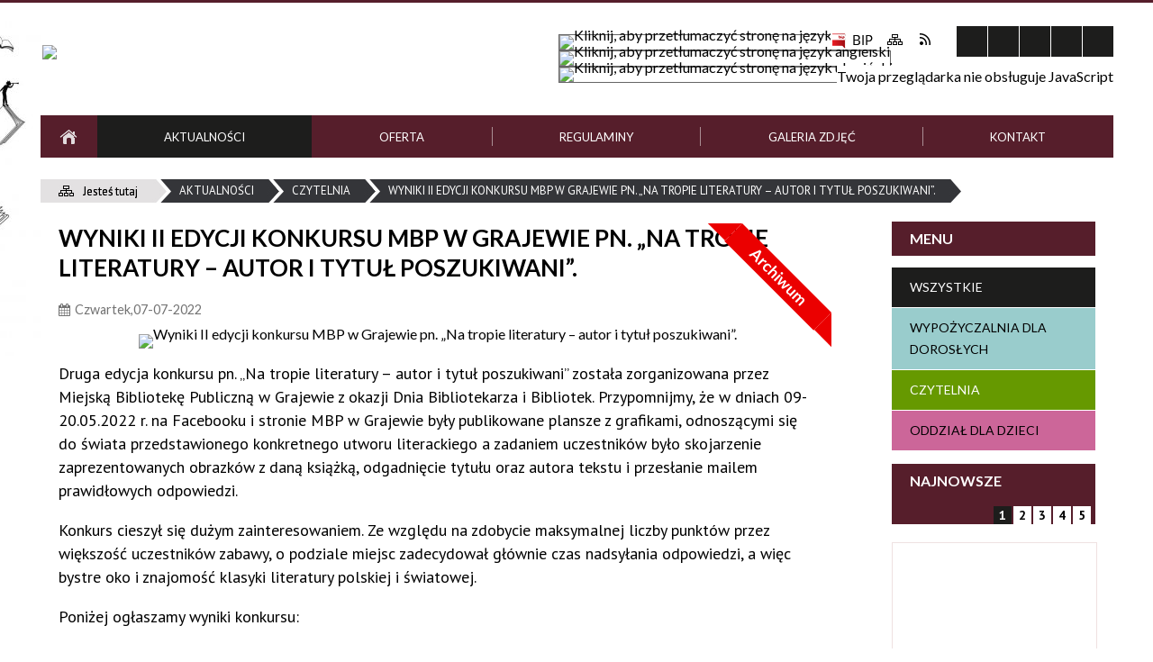

--- FILE ---
content_type: text/html; charset=utf-8
request_url: http://www.biblioteka.grajewo.pl/aktualnosc-53-wyniki_ii_edycji_konkursu_mbp_w.html
body_size: 15305
content:
<!DOCTYPE html>
<html lang="pl"  itemscope="itemscope" itemtype="http://schema.org/WebPage" xmlns="http://www.w3.org/1999/xhtml">
    <head>
        <!-- METAS - - - - - - - - - - - - - - - - - - - - - - - - - - - - - -->
        <title itemprop="name">Wyniki II edycji konkursu MBP w Grajewie pn. „Na tropie literatury – autor i tytuł poszukiwani”. - Aktualności - Miejska Biblioteka Publiczna Grajewie</title>
<meta http-equiv="Content-Type" content="text/html; charset=utf-8">
	<meta name="title" content="Wyniki II edycji konkursu MBP w Grajewie pn. „Na tropie literatury – autor i tytuł poszukiwani”. - Aktualności - Miejska Biblioteka Publiczna Grajewie">
	<meta name="description" content="Miejska Biblioteka Publiczna Grajewie">
	<meta name="keywords" content="Miejska Biblioteka Publiczna Grajewie">
	<meta name="author" content="CONCEPT Intermedia www.sam3.pl">
	<meta name="robots" content="index, follow">
        <meta name="viewport" content="width=device-width" />        
        
        <!-- EXTERNALS - - - - - - - - - - - - - - - - - - - - - - - - - - - -->		
        <link rel="shortcut icon" href="/themes/skin_01/images/favicon.ico" />
        <link rel="alternate" type="application/rss+xml"  title="RSS 2.0" href="http://www.biblioteka.grajewo.pl/aktualnosci.xml" />
        	<link rel="stylesheet" type="text/css" media="all" href="/themes/skin_01/css/common.css">
	<link rel="stylesheet" type="text/css" media="all" href="/css/concept.gallery.css">
	<link rel="stylesheet" type="text/css" media="all" href="/css/_global.css">
	<link rel="stylesheet" type="text/css" media="screen" href="/css/smoothness/jquery-ui-1.9.2.custom.min.css">
	<link rel="stylesheet" type="text/css" media="screen" href="/js/fancyBox/jquery.fancybox.css">
	<link rel="stylesheet" type="text/css" media="print" href="/css/print_strona.css">
	<link rel="stylesheet" type="text/css" media="all" href="/themes/skin_01/css/responsive.css">
	<link rel="stylesheet" type="text/css" media="all" href="/themes/skin_01/css/_multisite.css">
	<link rel="stylesheet" type="text/css" media="all" href="/css/concept-carousel.css">
	<link rel="stylesheet" type="text/css" media="screen" href="/themes/skin_01/css/custom_styles/domyslny_custom_styles.css">

        <!-- JAVASCRIPTS - - - - - - - - - - - - - - - - - - - - - - - - - - -->
                <script src="/js/jquery/jquery-1.12.4.min.js"></script>
        <script src="/js/jquery/jquery-3.1.1.min.js"></script>
        <script src="/js/jquery/jquery-ui-1.9.2.custom.min.js"></script>
        <script src="/js/hammer.min.js"></script>
        <script src="/js/jquery/jquery.ui.datepicker.min.js"></script> 
        <script src="/js/jquery/jquery-ui-timepicker-addon.min.js"></script> 
        
        <script>
//<![CDATA[
document.write("<style>.zajawka { visibility: hidden; }</style>");
//]]>
</script>
        <!-- cdn for modernizr, if you haven't included it already -->
        <!-- script src="http://cdn.jsdelivr.net/webshim/1.12.4/extras/modernizr-custom.js"></script -->
        <!-- polyfiller file to detect and load polyfills -->
        <!-- script src="http://cdn.jsdelivr.net/webshim/1.12.4/polyfiller.js"></script -->

        

        <script>
        function get_upload_image_size(dimension)
        {
        if(dimension == 'x')
        return 266;
        else
        return 172;
        }
        </script>
        
        <script src="/js/../themes/skin_01/js/multisite.js"></script>
<script src="/js/menu.min.js"></script>
<script src="/js/functions.js"></script>
<script src="/js/jquery/concept-rotator.js"></script>
<script src="/js/jquery/jquery.easing.1.3.js"></script>
<script src="/js/gsap/TweenMax.min.js"></script>
<script src="/js/gsap/plugins/ScrollToPlugin.min.js"></script>
<script src="/js/gsap/plugins/CSSPlugin.min.js"></script>
<script src="/js/gsap/easing/EasePack.min.js"></script>
<script src="/js/concept.gallery.js?ver=3.0"></script>
<script src="/js/akceslab-ytplayer.js"></script>
<script src="/js/concept_carousel_v1_0.js"></script>
		
        <meta name=”deklaracja-dostępności” content=”/deklaracja_dostepnosci.html”>
    </head>
        <body class="module-aktualnosci action-show">
       
                <div class="page_title" style="display: none">
            Miejska Biblioteka Publiczna Grajewie - www.biblioteka.grajewo.pl
<br /><span class="data">Wygenerowano:&nbsp;19-01-2026</span>        </div>
        
        <h1 hidden>Miejska Biblioteka Publiczna Grajewie - www.biblioteka.grajewo.pl
</h1>

        <div id="page_content">       
            <div id="overlay" onclick="clear_other_mobile_active_elements();toggle_body_overflow();"></div>
            <div id="page_container">                <table role="presentation" id="table_1" class="sekcja-paneli" style="width: 100%;">
<tbody>	<tr>
		<td id="PAN_HEAD" class="panel">
			<div>
<div class="wcag_links">
	<div class="links">
		<div class="hidden">
			<a href="#content" data-offset="-300" class="scroll_to">Przejdź do treści</a>
		</div>
		
		<div class="hidden"><div tabindex="0" onclick="jQuery('body').scrollTo('*[id^=\'search_comn_\']'); jQuery('*[id^=\'search_comn_\']').val('').focus();">Przejdź do Wyszukiwarki</div></div>
		<div class="hidden"><a class="mapa_strony" tabindex="0" href="/mapa_strony.html">Przejdź do mapy strony</a></div>
		<div class="hidden"><div tabindex="0" onclick="jQuery('body').scrollTo('*[id^=\'mainMenu_\']'); jQuery(':focusable', jQuery('*[id^=\'mainMenu_\']'))[0].focus();">Przejdź do Menu</div></div>
	</div>
</div>

<script>
	jQuery('.scroll_to').css('cursor' , 'pointer').click(function () {
	var target = jQuery(this).attr('href');
	jQuery('html, body').animate({
	scrollTop: jQuery(target).offset().top -140
	}, 1000);
	});
</script>



        
	

    <div class="miejsce-banerowe logo_w_wersji_responsywnej " >
        <div class="pole-banerowe noprint" style="flex-grow: 1; " >
<a href="/" target="_self"><img src="/uploads/pub/img_files/img_6515/docked.png" alt="MBP" title="MBP" onclick="jQuery.ajax({
	type:'POST',
	url:'/banery/click/id/6515.html',
	dataType:'html'})" /><span class="baner_title" style="display:none;">MBP</span></a></div>
        </div>




    <div class="miejsce-banerowe logo_w_naglowku_strony " >
        <div class="pole-banerowe noprint" style="flex-grow: 1; " >
<a href="/" target="_self"><img src="/uploads/pub/img_files/img_6491/logo.png" alt="Logo w nagłówku" title="" onclick="jQuery.ajax({
	type:'POST',
	url:'/banery/click/id/6491.html',
	dataType:'html'})" /><span class="baner_title" style="display:none;">Logo w nagłówku</span></a></div>
        </div>




    <div class="miejsce-banerowe banery_do_podstron_w_naglowku puste" >
                </div>


<div class="translate-bar component" >
    
    <div id="google-translation-flags" class="notranslate">
        <span class="polski" title="Polski" tabindex="0" data-lng="pl"><img alt="Kliknij, aby przetłumaczyć stronę na język polski" src="/images/admin//lang_icons/ico_pl.gif"></span>
        <span class="angielski" title="Angielski" tabindex="0" data-lng="en"><img alt="Kliknij, aby przetłumaczyć stronę na język angielski" src="/images/admin/lang_icons/ico_en.gif"></span>     
		<span class="ukraiński" title="ukraiński" tabindex="0" data-lng="uk"><img alt="Kliknij, aby przetłumaczyć stronę na język ukraiński" src="/images/admin/lang_icons/ico_ua.gif"></span>    
    </div>
    
    <script>
        jQuery('#google-translation-flags span').click(function() {
          var lang = jQuery(this).attr('class');
          
          var $frame = jQuery('div[id^="goog-gt-"][class*="skiptranslate"] + div + iframe');
          
//          if(lang != 'polski')
          {
            if (!$frame.size())
            {
                alert("Error: Could not find Google translate frame.");
                return false;
            }
            
            jQuery('html').attr('lang', jQuery(this).attr('data-lng'));
            
            $frame.contents().find('span.text:contains('+lang+')').get(0).click();
          }
//          else
//          {  
//              var $frame = jQuery('.goog-te-banner-frame:first');
//              if (!$frame.size())
//              {
//                  alert("Error: Could not find Google translate frame.");
//                  return false;
//              }
//
//              jQuery('html').attr('lang', 'pl');
//              $frame.contents().find('.goog-close-link').get(0).click();
//          }
          
          return false;
        });
		
		jQuery(window).on("load", function () {
			jQuery('.translate-bar.component').css('min-width','0px');
		});
		
    </script>
    
    <div id="google_translate_element"></div>
    <script>
        function googleTranslateElementInit() {
                        new google.translate.TranslateElement({pageLanguage: 'pl', includedLanguages: 'af,ar,az,be,bg,bn,ca,cs,cy,da,de,el,en,eo,es,et,eu,fa,fi,fr,ga,gl,gu,hi,hr,ht,hu,hy,id,is,it,iw,ja,ka,kn,ko,la,lt,lv,mk,ms,mt,nl,no,pt,pl,ro,ru,sk,sl,sq,sr,sv,sw,ta,te,th,tl,tr,uk,ur,vi,yi,zh-CN,zh-TW', layout: google.translate.TranslateElement.InlineLayout.SIMPLE, autoDisplay: false}, 'google_translate_element');
                    }
    </script>
    <script src="https://translate.google.com/translate_a/element.js?cb=googleTranslateElementInit"></script>

</div>

<div class="noprint pole-banerowe">
<div class="topMenu_infobar">
  <div class="links">     
    
    <a href="http://bip.um.grajewo.pl/jednostki_organizacyjne/" class="bip_link">BIP</a>
    
    <a href="/mapa_strony.html" class="mapastrony">Mapa Strony</a>
    
    <a href="/aktualnosci.xml" class="rss_link">RSS</a>
    
    <div class="cl" style="float: none; height: 0;"></div>
    
  </div>
</div>
</div>
<div class="clr"></div><script>
    function toggleGlobalPause()
    {
        globalPause = !globalPause;
        jQuery(".stop-anim").toggleClass("play");

        var x = jQuery(".stop-anim").text();

        if (x == 'Wznów animacje') {
            jQuery(".stop-anim").text("Zatrzymaj animacje");
            jQuery(".stop-anim").attr("title", "Zatrzymaj animacje");
        } else {
            jQuery(".stop-anim").text("Wznów animacje");
            jQuery(".stop-anim").attr("title", "Wznów animacje");
        }
    }
</script>	

<div class="accesible" >
   <div class="stop-anim" title="Zatrzymaj animacje" tabindex="0" onclick="toggleGlobalPause();">Zatrzymaj animacje</div>
        <div class="wheelchair" title="Informacje o dostępności" onclick="location = ('http://www.biblioteka.grajewo.pl/strona-1-informacje_o_dostepnosci.html');"></div>
    <div class="deklaracja_dostep" title="Deklaracja dostępności" onclick="location = ('http://www.biblioteka.grajewo.pl/deklaracja_dostepnosci.html');"></div>
	<div class="contrast" title="Informacje o kontraście" onclick="location = ('http://www.biblioteka.grajewo.pl/strona-3-informacja_o_kontrascie.html');"></div>
    <div class="deaf" title="Informacje dla niesłyszących" onclick="location = ('http://www.biblioteka.grajewo.pl/strona-2-informacje_dla_nieslyszacych.html');"></div>
    
</div>

<section class="component wyszukiwarka-wrapper " >

            <header class="belka hidden-wcag">
            <h2 class="title"><span>Wyszukiwarka</span></h2>
        </header>
    
    <div class="comn-wyszukiwarka" role="search">
        
        
        <div id="search_box_comn_srch_83f1492c5327e6087604d10b27f93ecd">
            <span class="warning show-delayed">Twoja przeglądarka nie obsługuje JavaScript</span>
        </div>

        <div class="cl"></div>
    </div>

    <script>
//<![CDATA[
jQuery.ajax({
	type:'POST',
	url:'/Common/getSearchAllForm/disp/none/hash_id/comn_srch_83f1492c5327e6087604d10b27f93ecd.html',
	dataType:'html',
	success:function(data, textStatus){jQuery('#search_box_comn_srch_83f1492c5327e6087604d10b27f93ecd').html(data);},
	complete:function(XMLHttpRequest, textStatus){wcagstinks(jQuery("#adv_form")); updateAdvSearchWidth(); jQuery("#adv_form");}})
//]]>
</script>
</section>
<div class="cl"></div>
<nav class="glowneMenu" data-component-name="comn_mainmenu" id="mainMenu_209291f895e11797852696ae86574fa8-wrapper" aria-labelledby="mainMenu_209291f895e11797852696ae86574fa8-label">   
    <h2 id="mainMenu_209291f895e11797852696ae86574fa8-label" class="hidden-wcag">Menu główne 1</h2>
    <div class="okazja_top2"></div>
    <div class="okazja_top3"></div>
            <ul class="mainMenu" id="comn_209291f895e11797852696ae86574fa8">
         <li class="block block_nr_1" id="comn_209291f895e11797852696ae86574fa8_pos_1" data-color="white">
<a style="color:#fff" target="_self" class="menu-level-1 no-submenu" href="/"><span class="menu_select_left" style="background:white;"></span><span class="menu_select_right" style="background:white;"></span><span class="menu_select_bottom" style="background:white;"></span><span style="color:#fff;" class="tytul_menu">Strona główna</span></a>
</li> <li class="block block_nr_2" id="comn_209291f895e11797852696ae86574fa8_pos_2" data-color="#1D1D1C">
<a style="color:#fff" target="_self" class="menu-level-1 no-submenu" href="/aktualnosci-lista.html"><span class="menu_select_left" style="background:#1D1D1C;"></span><span class="menu_select_right" style="background:#1D1D1C;"></span><span class="menu_select_bottom" style="background:#1D1D1C;"></span><span style="color:#fff;" class="tytul_menu">Aktualności</span></a>
</li> <li class="block block_nr_3" id="comn_209291f895e11797852696ae86574fa8_pos_3" data-color="#1D1D1C">
<a style="color:#fff" target="_self" class="menu-level-1 no-submenu" href="/strona-3351-oferta_komercyjna.html"><span class="menu_select_left" style="background:#1D1D1C;"></span><span class="menu_select_right" style="background:#1D1D1C;"></span><span class="menu_select_bottom" style="background:#1D1D1C;"></span><span style="color:#fff;" class="tytul_menu">Oferta</span></a>
</li> <li class="block block_nr_4" id="comn_209291f895e11797852696ae86574fa8_pos_4" data-color="#1D1D1C">
<a style="color:#fff" target="_self" class="menu-level-1 no-submenu" href="/strona-3348-dokumenty.html"><span class="menu_select_left" style="background:#1D1D1C;"></span><span class="menu_select_right" style="background:#1D1D1C;"></span><span class="menu_select_bottom" style="background:#1D1D1C;"></span><span style="color:#fff;" class="tytul_menu">Regulaminy</span></a>
</li> <li class="block block_nr_5" id="comn_209291f895e11797852696ae86574fa8_pos_5" data-color="#1D1D1C">
<a style="color:#fff" target="_self" class="menu-level-1 no-submenu" href="/galerie.html"><span class="menu_select_left" style="background:#1D1D1C;"></span><span class="menu_select_right" style="background:#1D1D1C;"></span><span class="menu_select_bottom" style="background:#1D1D1C;"></span><span style="color:#fff;" class="tytul_menu">Galeria zdjęć</span></a>
</li> <li class="block block_nr_6" id="comn_209291f895e11797852696ae86574fa8_pos_6" data-color="#1D1D1C">
<a style="color:#fff" target="_self" class="menu-level-1 no-submenu" href="/strona-3352-kontakt.html"><span class="menu_select_left" style="background:#1D1D1C;"></span><span class="menu_select_right" style="background:#1D1D1C;"></span><span class="menu_select_bottom" style="background:#1D1D1C;"></span><span style="color:#fff;" class="tytul_menu">Kontakt</span></a>
</li>                <script>
//<![CDATA[
                var candidate = document.getElementById('comn_209291f895e11797852696ae86574fa8_pos_2');
                candidate.className += ' sel';
        
//]]>
</script>                <script>
//<![CDATA[
window.onscroll = function() { menuDocking("comn_209291f895e11797852696ae86574fa8");}; 
//]]>
</script><script>
//<![CDATA[
window.onresize = function() { menuDocking("comn_209291f895e11797852696ae86574fa8");}; 
//]]>
</script>         </ul>
    </nav>
<div class="cl"></div>			</div>
		</td>
	</tr>
	<tr>
		<td id="PAN_HEAD_2" class="panel">
			<div>
<nav class="navigator" id="breadcrumbs" aria-labelledby="breadcrumbs-label">
    <h2 id="breadcrumbs-label" class="hidden-wcag">Breadcrumbs</h2>
    
    <ul itemscope itemtype="http://schema.org/BreadcrumbList">
        
    <li itemprop="itemListElement" itemscope itemtype="http://schema.org/ListItem"><a class="navigator_home" property="item" typeof="WebPage" itemprop="item" itemtype="https://schema.org/Thing" itemscope="itemscope" href="/mapa_strony.html"><span itemprop="name">Jesteś tutaj</span></a><meta itemprop="position" content="1"></li><li itemprop="itemListElement" itemscope itemtype="http://schema.org/ListItem"><a property="item" typeof="WebPage" itemprop="item" itemtype="https://schema.org/Thing" itemscope="itemscope" href="/aktualnosci-lista.html"><span itemprop="name">Aktualności</span></a><meta itemprop="position" content="2"></li><li itemprop="itemListElement" itemscope itemtype="http://schema.org/ListItem"><a property="item" typeof="WebPage" itemprop="item" itemtype="https://schema.org/Thing" itemscope="itemscope" href="/aktualnosci-25-czytelnia.html"><span itemprop="name">CZYTELNIA</span></a><meta itemprop="position" content="3"></li><li itemprop="itemListElement" itemscope itemtype="http://schema.org/ListItem"><a property="item" typeof="WebPage" itemprop="item" itemtype="https://schema.org/Thing" itemscope="itemscope" href="/aktualnosc-53-wyniki_ii_edycji_konkursu_mbp_w.html"><span itemprop="name">Wyniki II edycji konkursu MBP w Grajewie pn. „Na tropie literatury – autor i tytuł poszukiwani”.</span></a><meta itemprop="position" content="4"></li>        
    </ul>

</nav>


    <div class="miejsce-banerowe baner_pod_nawigatorem puste" >
                </div>


			</div>
		</td>
	</tr>
</tbody></table>
<table role="presentation" id="table_2" class="sekcja-paneli" style="width: 100%;">
<tbody>	<tr>
		<td id="PAN_1" class="panel">
			<div>


    <div class="miejsce-banerowe baner_w_centralnym_panelu_na_gorze puste" >
                </div>


				<div id='content'><div class="messages">
            
    
    
    </div>

<article itemscope itemtype="http://schema.org/NewsArticle">

    <meta itemprop="description" content="Druga edycja konkursu pn. „Na tropie literatury – autor i tytuł poszukiwani” została zorganizowana przez Miejską Bibliotekę Publiczną w Grajewie z okazji Dnia Bibliotekarza i Bibliotek. Przypomnijmy, że w dniach 09-20.05.2022 r. na Facebooku i stronie..." />
    <meta itemprop="datePublished" content="2022-07-07T14:05:56+02:00" />

    <header>

        <span class="etykieta_zajawka">
            <span class="label" style="background: #669900; border-color: #669900;" title=""></span><span class="label" style="background: #669900; border-color: #669900;" title=""></span>        </span>	

        <h2 class="title" itemprop="headline">
            Wyniki II edycji konkursu MBP w Grajewie pn. „Na tropie literatury – autor i tytuł poszukiwani”.        </h2>
    </header>

            <div class="article-archived">Archiwum</div>
    
    <span class="info"><strong aria-hidden="true" class="date" title="Data publikacji">Czwartek,07-07-2022</strong><strong class="hidden-wcag" >Data publikacji, Czwartek,07-07-2022</strong><span class="info_seperator" aria-hidden="true">,</span> <strong aria-hidden="true" class="author" title="Autor">Agata</strong><strong class="hidden-wcag" >Autor, Agata</strong><span class="info_seperator" aria-hidden="true">,</span> <strong aria-hidden="true" class="views" title="Liczba wyświetleń">459</strong><strong class="hidden-wcag" >Ilość wyświetleń, 459</strong></span>                    

                
        <span class="grafika_tresc" style="max-width:883px">           
            <a class="fancybox" href="/uploads/pub/news/news_53/zajawki/49d2337ccc5873a1328f2d12509b944cdfb2e196.jpg"><img alt="Wyniki II edycji konkursu MBP w Grajewie pn. „Na tropie literatury – autor i tytuł poszukiwani”." style="max-width: 883px; height: auto;" itemprop="image" src="http://www.biblioteka.grajewo.pl/uploads/pub/news/news_53/zajawki/normal_49d2337ccc5873a1328f2d12509b944cdfb2e196.jpg"></a>        </span>

    <div class="tresc" itemprop="articleBody">
        <p>Druga edycja konkursu pn. „Na tropie literatury – autor i tytuł poszukiwani” została zorganizowana przez Miejską Bibliotekę Publiczną w Grajewie z okazji Dnia Bibliotekarza i Bibliotek. Przypomnijmy, że w dniach 09-20.05.2022 r. na Facebooku i stronie MBP w Grajewie były publikowane plansze z grafikami, odnoszącymi się do świata przedstawionego konkretnego utworu literackiego a zadaniem uczestników było skojarzenie zaprezentowanych obrazków z daną książką, odgadnięcie tytułu oraz autora tekstu i przesłanie mailem prawidłowych odpowiedzi.</p>
<p>Konkurs cieszył się dużym zainteresowaniem. Ze względu na zdobycie maksymalnej liczby punktów przez większość uczestników zabawy, o podziale miejsc zadecydował głównie czas nadsyłania odpowiedzi, a więc bystre oko i znajomość klasyki literatury polskiej i światowej.</p>
<p>Poniżej ogłaszamy wyniki konkursu:</p>
<p><strong>I miejsce</strong> ex aequo p. Robert Borowiecki, p. Justyna Modzelewska</p>
<p><strong>II miejsce</strong> ex aequo p. p. Paweł Tydelski, p. Karolina Łapszys</p>
<p><strong>III miejsce</strong> p. Marzena Zyskowska-Perzanowska</p>
<p><strong>Wyróżnienie</strong> p. Anna Przestrzelska, p. Klaudia Włodarska</p>
<p>Gratulujemy laureatom. O terminie odbioru bonów nagrodzeni i wyróżnieni zostaną powiadomieni indywidualnie.</p>
<p>Dziękujemy wszystkim osobom, które aktywnie uczestniczyły w zabawie. Zachęcamy do brania udziału w kolejnych konkursach organizowanych przez MBP w Grajewie.</p>    </div>

    <aside class="left" style="max-width:100%;">
        
    <section class="powiazane" data-component-name="galp_powiazane_galerie" id="galp_8d8757fbe9ba79f27a40dc4982fb891c"> 

        <header class="belka">
            <h2 class="title">
                <span>Powiązane galerie:</span>
            </h2>
        </header>

        <ul class="powiazane-galerie-list"><li class="powiazane-galerie-wrapper"><h3><a href="/galerie-11-wyniki_ii_edycji_konkursu_na_tropie.html">Wyniki II edycji Konkursu „Na tropie literatury - autor i tytuł poszukiwani"</a></h3><div class="galeria-wstrzyknieta">    
    <p class="gal-inj tiles">
        <span id="g_11_7115" class="concept-gallery">
                
                            <img class="itemGallery concept-gallery-properties" src="/images-design/concept_gallery-icon-tinymce-tiles.jpg" alt="Wyniki II edycji Konkursu „Na tropie literatury - autor i tytuł poszukiwani"" title="Wyniki II edycji Konkursu „Na tropie literatury - autor i tytuł poszukiwani"" data-mce-params="gallery:11;type:tiles;preview:0;rowLimit:0;thumbHeight:172;thumbWidth:266;salt:7115;alignThumbnails:justify;inlineSlideshowPhotoFormat:1;thumbnailTitles:hidden;view_id:4;inj_slideshow_time:10;inj_slideshow_start:false;inj_gal_gname:false;inj_gal_fname:false;prefix:mini" />
                            
                            <span class="preloaded-photos">                    
                <!--<ul class="preloaded-photos">-->
                                        <!--<li>-->
                        <img style="max-width: 266px; max-height: 172px; " alt="" src="/uploads/pub/galp/gal_11/media/mini_3874f6380f4f481b84958b33c00e8c4810593918.jpg">                    <!--</li>-->
                                        <!--<li>-->
                        <img style="max-width: 266px; max-height: 172px; " alt="" src="/uploads/pub/galp/gal_11/media/mini_4e45fc8667942677d8bfc4497bc1c5511cd0e7d5.jpg">                    <!--</li>-->
                                        <!--<li>-->
                        <img style="max-width: 266px; max-height: 172px; " alt="" src="/uploads/pub/galp/gal_11/media/mini_9d69342fe99d2a3f0b625bb9247b3828ea0aa16b.jpg">                    <!--</li>-->
                                        <!--<li>-->
                        <img style="max-width: 266px; max-height: 172px; " alt="" src="/uploads/pub/galp/gal_11/media/mini_d7e3af6f90afde5cf6729b3663114ab1d4f3581c.jpg">                    <!--</li>-->
                                        <!--<li>-->
                        <img style="max-width: 266px; max-height: 172px; " alt="" src="/uploads/pub/galp/gal_11/media/mini_6e3ae0a71f71dd59d767a5fc06738709032c0876.jpg">                    <!--</li>-->
                                    <!--</ul>-->
                </span>
        </span>
    </p>    
</div>
   
</li></ul>    </section>

    <section class="powiazane" data-component-name="powiazane_pliki">
   		
		<header class="belka">
            <h2 class="title"><span style="    display: inline-block;">Załączniki&nbsp;(1)</span></h2>
            <a title="Pobierz wszystkie załączniki jako archiwum ZIP" class="zip_link" href="/Common/downloadZip/module_short/news/obj_id/53/preview/0.html">Pobierz wszystkie załączniki</a><a title="Do otwarcia załączników może być potrzebne oprogramowanie, które możesz pobrać tutaj" class="software_attach" href="/strona-4-informacje_o_zalacznikach.html">Oprogramowanie</a>		</header>

        <div class="powiazane-wrapper">
            <a class="zalacznik_embeded" style="background-image: url(http://www.biblioteka.grajewo.pl/images/portal/ikony/doc.png);" title="odpowiedzi II edycja Konkursu Na tropie..., plik DOCX, 15&nbsp;kB, pobrań: 462" href="/Common/pobierzPlik/id/44/module_short/news/obj_id/53/culture/pl/version/pub.html"><span><strong>odpowiedzi II edycja Konkursu Na tropie...</strong><br/><span class="size" aria-hidden="true">15&nbsp;kB</span></span></a><div class="cl"></div>        </div>
        <div class="cl"></div>		
    </section>

       
    </aside>
	
	


    <footer class="bottom">
        
                                    <ul class="actions">
			<li class="next" title="Przejdź do następnej aktualności" onclick="location=('/aktualnosc-653-czytelnia_poleca.html');"><span class="hidden-wcag">Przejdź do - aktualność </span>Następna</li>
		<li title="Pobierz plik Pdf z treścią" class="pdf" onclick="location=('http://converter.sam3.pl/convert.php?url=http://www.biblioteka.grajewo.pl/aktualnosc-53-wyniki_ii_edycji_konkursu_mbp_w.html&amp;title=Wyniki_II_edycji_konkursu_MBP_w_Grajewie_pn_Na_tropie_literatury_autor_i_tytul_poszukiwani');"><span class="hidden-wcag">Pobierz artykuł w formie pliku </span>Pdf</li>					<li class="print" title="Drukuj treść" onclick="window.print();">Drukuj<span class="hidden-wcag"> treść tego artykułu</span></li>
			<li class="back" title="Powrót" onclick="history.back();">Powrót<span class="hidden-wcag"> do poprzedniej strony</span></li>
			<li class="zglos" title="Kontakt" onclick="location=('/kontakt.html');">Kontakt<span class="hidden-wcag"> na stronie Kontakt</span></li>
	                
</ul>        <div class="cl"></div>
    </footer>
</article>

<div class="cl"></div>

    <div class="noprint">
        
<section class="component" data-component-name="news_aktualnosci_inne" id="news_4b8841e30bb8150a283f59b8d4bb5317"> 

    <header class="belka">
        <h2 class="title">
            <a href="/aktualnosci-25-CZYTELNIA.html">Czytaj inne aktualności w kategorii:&nbsp;CZYTELNIA</a>        </h2>
    </header>

    <ul class="zaj-list switcher view_normal size-thumb columns-3">	<li class="zaj-wrapper" ><div class="zajawka news_zaj "><a target="_self" href="/aktualnosc-653-czytelnia_poleca.html"><span class="box-left" style="width: 266px;">
    <img alt="Okładka książki &quot;Życie jest fajne&quot;." src="/uploads/pub/news/news_653/zajawki/thumb_7d5dbab98270576768718f3121ef8a5612a3e58a.jpg">
</span>

<span class="box-right">
     
  
  
  <span class="kategorie newsbox" style="display:none;"><span class="tag" data-color="#669900" data-alter-color="#366900" data-inverted-color="#fff">CZYTELNIA</span> <span class="tag" data-color="#669900" data-alter-color="#366900" data-inverted-color="#fff">NOWOŚCI KSIĄŻKOWE</span>
  <span class="cl newsbox" style="display:none;"></span>
  </span>
  
  <span class="cl newsbox" style="display:none;"></span>
  
  <span class="title">    
    <span class="etykieta_zajawka">      
    	<span class="label" style="background: #669900; border-color: #669900;" title=""></span> <span class="label" style="background: #669900; border-color: #669900;" title=""></span>      
    </span>    
    Czytelnia poleca !    
  </span>
  
  <span class="kategorie"><span class="tag" data-color="#669900" data-alter-color="#366900" data-inverted-color="#fff">CZYTELNIA</span> <span class="tag" data-color="#669900" data-alter-color="#366900" data-inverted-color="#fff">NOWOŚCI KSIĄŻKOWE</span></span>
  
  <span class="cl newsbox" style="display:none;"></span>
  
  <span class="tresc">Czytelnia dla Dorosłych poleca publikację Katarzyny Miller Życie jest fajne. W książce Życie jest fajne lubiana i </span>

  <span class="zajawka_click">
    kliknij, aby przejść do dalszej części informacji
  </span>

</span>
</a></div>	</li>	<li class="zaj-wrapper" ><div class="zajawka news_zaj "><div class="article-archived" style="display:none;">Archiwum</div><a target="_self" href="/aktualnosc-652-nowosci_ksiazkowe_czytelni_dla_doroslych.html"><span class="box-left" style="width: 266px;">
    <img alt="Nowości książkowe Czytelni dla Dorosłych." src="/uploads/pub/news/news_652/zajawki/thumb_4c257549bc43f096b4509dd2e5cbaa8f602243d9.jpg">
</span>

<span class="box-right">
     
  
  
  <span class="kategorie newsbox" style="display:none;"><span class="tag" data-color="#669900" data-alter-color="#366900" data-inverted-color="#fff">CZYTELNIA</span> <span class="tag" data-color="#669900" data-alter-color="#366900" data-inverted-color="#fff">NOWOŚCI KSIĄŻKOWE</span>
  <span class="cl newsbox" style="display:none;"></span>
  </span>
  
  <span class="cl newsbox" style="display:none;"></span>
  
  <span class="title">    
    <span class="etykieta_zajawka">      
    	<span class="label" style="background: #669900; border-color: #669900;" title=""></span> <span class="label" style="background: #669900; border-color: #669900;" title=""></span>      
    </span>    
    Nowości książkowe Czytelni dla Dorosłych    
  </span>
  
  <span class="kategorie"><span class="tag" data-color="#669900" data-alter-color="#366900" data-inverted-color="#fff">CZYTELNIA</span> <span class="tag" data-color="#669900" data-alter-color="#366900" data-inverted-color="#fff">NOWOŚCI KSIĄŻKOWE</span></span>
  
  <span class="cl newsbox" style="display:none;"></span>
  
  <span class="tresc">Zbiory Czytelni dla Dorosłych Miejskiej Biblioteki Publicznej w Grajewie wzbogaciły się o kolejne nowości książkowe </span>

  <span class="zajawka_click">
    kliknij, aby przejść do dalszej części informacji
  </span>

</span>
</a></div>	</li>	<li class="zaj-wrapper" ><div class="zajawka news_zaj "><div class="article-archived" style="display:none;">Archiwum</div><a target="_self" href="/aktualnosc-648-rozstrzygniecie_konkursu_w_swiecie.html"><span class="box-left" style="width: 266px;">
    <img alt="Nagrody dla laureatów i upominki za udział w konkursie &quot;W świecie literatury - krzyżówka&quot;." src="/uploads/pub/news/news_648/zajawki/thumb_6d54e462f3734761e021e1881d0a66a4b2b80624.jpg">
</span>

<span class="box-right">
     
  
  
  <span class="kategorie newsbox" style="display:none;"><span class="tag" data-color="#669900" data-alter-color="#366900" data-inverted-color="#fff">CZYTELNIA</span> <span class="tag" data-color="#669900" data-alter-color="#366900" data-inverted-color="#fff">KONKURSY</span>
  <span class="cl newsbox" style="display:none;"></span>
  </span>
  
  <span class="cl newsbox" style="display:none;"></span>
  
  <span class="title">    
    <span class="etykieta_zajawka">      
    	<span class="label" style="background: #669900; border-color: #669900;" title=""></span> <span class="label" style="background: #669900; border-color: #669900;" title=""></span>      
    </span>    
    Rozstrzygnięcie Konkursu "W świecie literatury - krzyżówka"    
  </span>
  
  <span class="kategorie"><span class="tag" data-color="#669900" data-alter-color="#366900" data-inverted-color="#fff">CZYTELNIA</span> <span class="tag" data-color="#669900" data-alter-color="#366900" data-inverted-color="#fff">KONKURSY</span></span>
  
  <span class="cl newsbox" style="display:none;"></span>
  
  <span class="tresc">Konkurs "W świecie literatury - krzyżówka" - rozstrzygnięty.  Zadaniem czytelników było rozwiązanie krzyżówki, a </span>

  <span class="zajawka_click">
    kliknij, aby przejść do dalszej części informacji
  </span>

</span>
</a></div>	</li>	</ul>
    <div class="link" style="float:right;">
        <a class="act" title="pozostałe z kategorii" href="/aktualnosci-25-CZYTELNIA.html">Pozostałe w kategorii</a>    </div>
	
	<div class="clr"></div>

</section>
    </div>
     

<script>
    function get_upload_image_size(dimension)
    {
        if (dimension == 'x')
            return 266;
        else
            return 172;
    }

    jQuery(document).ready(function () {
        gallery_inject('mini');
    });
</script>  
<script src="/js/fancyBox/jquery.fancybox.min.js" ></script>

<script>
    jQuery('.fancybox').fancybox({
        transitionIn	:	'fade',
		transitionOut	:	'fade',
        speedIn         :	600, 
		speedOut		:	200, 
        autoScale: true,
        closeBtn: false,
        beforeShow: function () {
         
            var imgAlt = jQuery(this.element).find("img").attr("alt");
                       
            if (imgAlt) {
                this.title = imgAlt;
                jQuery(".fancybox-image").attr("alt", imgAlt);
            } else {
                this.title = '';											   
            }

            this.title = (this.title ? '<h4>' + this.title + '</h4>' : '') ;
            if (this.group.length > 1) {
                this.title += '<span class="counter">Zdjęcie ' + (this.index + 1) + ' z ' + this.group.length + '</span>';
                if (jQuery.fancybox.player.isActive) {
                    this.title += '<a href="javascript:jQuery.fancybox.play();" title="Wyłącz pokaz zdjęć" class="myPlay myPlayON" onclick="jQuery(\'.myPlay\').toggleClass(\'myPlayON\')">Zatrzymaj</a>';
                } else {
                    this.title += '<a href="javascript:jQuery.fancybox.play();" title="Włącz pokaz zdjęć" class="myPlay" onclick="jQuery(\'.myPlay\').toggleClass(\'myPlayON\')">Uruchom</a>';
                }
            }
            this.title += '<a onClick="parent.jQuery.fancybox.close();" alt="Zamknij" title="Zamyka okno" class="fancybox-item fancybox-close" href="javascript:;">Zamknij</a>';
        },
        helpers: {
            title: {
                type: 'inside',
                position: 'top',
            }
        },
        afterShow: function () {
            // odkomentuj v2 zeby uruchomic FancyBox-a z focusem
            //jQuery(this.content).attr("tabindex",1).focus(); // v1
            //jQuery('.fancybox-wrap a').first().focus(); // v2
        }
    });
</script>

				</div>


    <div class="miejsce-banerowe baner_w_centralnym_panelu_na_dole puste" >
                </div>


			</div>
		</td>
		<td id="PAN_2" class="panel">
			<div>


    <div class="miejsce-banerowe baner_w_prawym_panelu_na_gorze puste" >
                </div>


<div><nav class="aktu_menu component" aria-labelledby="news_5897621cffd35ca0ed2e7a7f6f6ee9d5-label">
    <h2 id="news_5897621cffd35ca0ed2e7a7f6f6ee9d5-label" class="hidden-wcag">Menu modułowe - Aktualności</h2>

            <header class="belka">
            <h2 class="title"><span>Menu</span></h2>
        </header>
    
    <ul class="portal-menu" id="news_5897621cffd35ca0ed2e7a7f6f6ee9d5">
        <li id="level-1-news_5897621cffd35ca0ed2e7a7f6f6ee9d5-all" class="level-1"><a href="/aktualnosci-lista-reset.html"><span class="label" style="background: #1D1D1C; border-color: #1D1D1C;" title=""></span>Wszystkie</a></li><li style="background:#99CCCC;" id="level-1-news_5897621cffd35ca0ed2e7a7f6f6ee9d5-18" class="level-1"><a style="color:#000" href="/aktualnosci-18-wypozyczalnia_dla_doroslych.html"><span class="label" style="background: #99CCCC; border-color: #99CCCC;" title=""></span>WYPOŻYCZALNIA DLA DOROSŁYCH</a><ul class="level-2-wrapper" style="display: none;" id="level-2-news_5897621cffd35ca0ed2e7a7f6f6ee9d5-wrapper-18"><li class="level-2" id="level-2-news_5897621cffd35ca0ed2e7a7f6f6ee9d5-30" style="background-color: #99CCCC; color: #000;"><a href="/aktualnosci-30-warto_przeczytac.html"><span class="label" style="background: #99CCCC; border-color: #99CCCC;" title=""></span>WARTO PRZECZYTAĆ</a></li><li class="level-2" id="level-2-news_5897621cffd35ca0ed2e7a7f6f6ee9d5-99" style="background-color: #99CCCC; color: #000;"><a href="/aktualnosci-99-konkursy.html"><span class="label" style="background: #99CCCC; border-color: #99CCCC;" title=""></span>KONKURSY</a></li><li class="level-2" id="level-2-news_5897621cffd35ca0ed2e7a7f6f6ee9d5-62" style="background-color: #99CCCC; color: #000;"><a href="/aktualnosci-62-nowosci_ksiazkowe.html"><span class="label" style="background: #99CCCC; border-color: #99CCCC;" title=""></span>NOWOŚCI KSIĄŻKOWE</a></li><li class="level-2" id="level-2-news_5897621cffd35ca0ed2e7a7f6f6ee9d5-60" style="background-color: #99CCCC; color: #000;"><a href="/aktualnosci-60-spotkania_autorskie.html"><span class="label" style="background: #99CCCC; border-color: #99CCCC;" title=""></span>SPOTKANIA AUTORSKIE</a></li><li class="level-2" id="level-2-news_5897621cffd35ca0ed2e7a7f6f6ee9d5-65" style="background-color: #99CCCC; color: #000;"><a href="/aktualnosci-65-wydarzenia.html"><span class="label" style="background: #99CCCC; border-color: #99CCCC;" title=""></span>WYDARZENIA</a></li><li class="level-2" id="level-2-news_5897621cffd35ca0ed2e7a7f6f6ee9d5-119" style="background-color: #99CCCC; color: #000;"><a href="/aktualnosci-119-legimi.html"><span class="label" style="background: #99CCCC; border-color: #99CCCC;" title=""></span>Legimi</a></li><li class="level-2" id="level-2-news_5897621cffd35ca0ed2e7a7f6f6ee9d5-115" style="background-color: #99CCCC; color: #000;"><a href="/aktualnosci-115-czytak_odtwarzacz_ksiazki_mowionej.html"><span class="label" style="background: #99CCCC; border-color: #99CCCC;" title=""></span>CZYTAK - ODTWARZACZ KSIĄŻKI MÓWIONEJ</a></li></ul></li><li style="background:#669900;" id="level-1-news_5897621cffd35ca0ed2e7a7f6f6ee9d5-25" class="level-1"><a style="color:#fff" href="/aktualnosci-25-czytelnia.html"><span class="label" style="background: #669900; border-color: #669900;" title=""></span>CZYTELNIA</a><ul class="level-2-wrapper" style="display: none;" id="level-2-news_5897621cffd35ca0ed2e7a7f6f6ee9d5-wrapper-25"><li class="level-2" id="level-2-news_5897621cffd35ca0ed2e7a7f6f6ee9d5-61" style="background-color: #669900; color: #fff;"><a href="/aktualnosci-61-warto_przeczytac.html"><span class="label" style="background: #669900; border-color: #669900;" title=""></span>WARTO PRZECZYTAĆ</a></li><li class="level-2" id="level-2-news_5897621cffd35ca0ed2e7a7f6f6ee9d5-63" style="background-color: #669900; color: #fff;"><a href="/aktualnosci-63-nowosci_ksiazkowe.html"><span class="label" style="background: #669900; border-color: #669900;" title=""></span>NOWOŚCI KSIĄŻKOWE</a></li><li class="level-2" id="level-2-news_5897621cffd35ca0ed2e7a7f6f6ee9d5-50" style="background-color: #669900; color: #fff;"><a href="/aktualnosci-50-konkursy.html"><span class="label" style="background: #669900; border-color: #669900;" title=""></span>KONKURSY</a></li><li class="level-2" id="level-2-news_5897621cffd35ca0ed2e7a7f6f6ee9d5-59" style="background-color: #669900; color: #fff;"><a href="/aktualnosci-59-wydarzenia.html"><span class="label" style="background: #669900; border-color: #669900;" title=""></span>WYDARZENIA</a></li></ul></li><li style="background:#CC6699;" id="level-1-news_5897621cffd35ca0ed2e7a7f6f6ee9d5-46" class="level-1"><a style="color:#000" href="/aktualnosci-46-oddzial_dla_dzieci.html"><span class="label" style="background: #CC6699; border-color: #CC6699;" title=""></span>ODDZIAŁ DLA DZIECI</a><ul class="level-2-wrapper" style="display: none;" id="level-2-news_5897621cffd35ca0ed2e7a7f6f6ee9d5-wrapper-46"><li class="level-2" id="level-2-news_5897621cffd35ca0ed2e7a7f6f6ee9d5-47" style="background-color: #CC6699; color: #000;"><a href="/aktualnosci-47-warto_przeczytac.html"><span class="label" style="background: #CC6699; border-color: #CC6699;" title=""></span>WARTO PRZECZYTAĆ</a></li><li class="level-2" id="level-2-news_5897621cffd35ca0ed2e7a7f6f6ee9d5-139" style="background-color: #CC6699; color: #000;"><a href="/aktualnosci-139-wycieczki_do_biblioteki.html"><span class="label" style="background: #CC6699; border-color: #CC6699;" title=""></span>WYCIECZKI DO BIBLIOTEKI</a></li><li class="level-2" id="level-2-news_5897621cffd35ca0ed2e7a7f6f6ee9d5-64" style="background-color: #CC6699; color: #000;"><a href="/aktualnosci-64-nowosci_ksiazkowe.html"><span class="label" style="background: #CC6699; border-color: #CC6699;" title=""></span>NOWOŚCI KSIĄŻKOWE</a></li><li class="level-2" id="level-2-news_5897621cffd35ca0ed2e7a7f6f6ee9d5-106" style="background-color: #CC6699; color: #000;"><a href="/aktualnosci-106-audiobooki_i_filmy_dvd.html"><span class="label" style="background: #CC6699; border-color: #CC6699;" title=""></span>AUDIOBOOKI I FILMY DVD</a></li><li class="level-2" id="level-2-news_5897621cffd35ca0ed2e7a7f6f6ee9d5-48" style="background-color: #CC6699; color: #000;"><a href="/aktualnosci-48-kreatywne_soboty_w_bibliotece.html"><span class="label" style="background: #CC6699; border-color: #CC6699;" title=""></span>KREATYWNE SOBOTY W BIBLIOTECE</a></li><li class="level-2" id="level-2-news_5897621cffd35ca0ed2e7a7f6f6ee9d5-55" style="background-color: #CC6699; color: #000;"><a href="/aktualnosci-55-czytanie_na_sniadanie.html"><span class="label" style="background: #CC6699; border-color: #CC6699;" title=""></span>CZYTANIE NA ŚNIADANIE</a></li><li class="level-2" id="level-2-news_5897621cffd35ca0ed2e7a7f6f6ee9d5-52" style="background-color: #CC6699; color: #000;"><a href="/aktualnosci-52-ferie_w_bibliotece.html"><span class="label" style="background: #CC6699; border-color: #CC6699;" title=""></span>FERIE W BIBLIOTECE</a></li><li class="level-2" id="level-2-news_5897621cffd35ca0ed2e7a7f6f6ee9d5-51" style="background-color: #CC6699; color: #000;"><a href="/aktualnosci-51-wakacje_w_bibliotece.html"><span class="label" style="background: #CC6699; border-color: #CC6699;" title=""></span>WAKACJE W BIBLIOTECE</a></li><li class="level-2" id="level-2-news_5897621cffd35ca0ed2e7a7f6f6ee9d5-54" style="background-color: #CC6699; color: #000;"><a href="/aktualnosci-54-wspolpraca_ze_szkolami.html"><span class="label" style="background: #CC6699; border-color: #CC6699;" title=""></span>WSPÓŁPRACA ZE SZKOŁAMI</a></li><li class="level-2" id="level-2-news_5897621cffd35ca0ed2e7a7f6f6ee9d5-57" style="background-color: #CC6699; color: #000;"><a href="/aktualnosci-57-konkursy.html"><span class="label" style="background: #CC6699; border-color: #CC6699;" title=""></span>KONKURSY</a></li><li class="level-2" id="level-2-news_5897621cffd35ca0ed2e7a7f6f6ee9d5-56" style="background-color: #CC6699; color: #000;"><a href="/aktualnosci-56-spotkania_autorskie.html"><span class="label" style="background: #CC6699; border-color: #CC6699;" title=""></span>SPOTKANIA AUTORSKIE</a></li><li class="level-2" id="level-2-news_5897621cffd35ca0ed2e7a7f6f6ee9d5-58" style="background-color: #CC6699; color: #000;"><a href="/aktualnosci-58-wydarzenia_i_projekty.html"><span class="label" style="background: #CC6699; border-color: #CC6699;" title=""></span>WYDARZENIA I PROJEKTY </a></li></ul></li>    </ul>

    <script>
        jQuery(document).ready(function () {
            highlight_menu_item('news_5897621cffd35ca0ed2e7a7f6f6ee9d5', ["0", "25"]);
        });
    </script>
</nav>
</div>
<section class="component" id="news_ad98482924d56cf0061b24d6ff16ef3c">    

            <header class="belka">   
            			
                <h2 class="title">
                    <a title="Najnowsze" href="/aktualnosci-lista.html">Najnowsze</a>                </h2>	
            
            <div class="numbers"><div class="sel" ><span aria-hidden="true">1</span><span class="hidden-wcag">Wybierz element 1</span></div><div  ><span aria-hidden="true">2</span><span class="hidden-wcag">Wybierz element 2</span></div><div  ><span aria-hidden="true">3</span><span class="hidden-wcag">Wybierz element 3</span></div><div  ><span aria-hidden="true">4</span><span class="hidden-wcag">Wybierz element 4</span></div><div  ><span aria-hidden="true">5</span><span class="hidden-wcag">Wybierz element 5</span></div></div>        </header>	

    
    <ul class="zaj-list switcher view_normal size-thumb columns-1" id="news_ad98482924d56cf0061b24d6ff16ef3c-switcher">	<li class="zaj-wrapper"  id="news_ad98482924d56cf0061b24d6ff16ef3c-0"><div class="zajawka news_zaj "><a target="_self" href="/aktualnosc-653-czytelnia_poleca.html"><span class="box-left" style="width: 266px;">
    <img alt="Okładka książki &quot;Życie jest fajne&quot;." src="/uploads/pub/news/news_653/zajawki/thumb_7d5dbab98270576768718f3121ef8a5612a3e58a.jpg">
</span>

<span class="box-right">
     
  
  
  <span class="kategorie newsbox" style="display:none;"><span class="tag" data-color="#669900" data-alter-color="#366900" data-inverted-color="#fff">CZYTELNIA</span> <span class="tag" data-color="#669900" data-alter-color="#366900" data-inverted-color="#fff">NOWOŚCI KSIĄŻKOWE</span>
  <span class="cl newsbox" style="display:none;"></span>
  </span>
  
  <span class="cl newsbox" style="display:none;"></span>
  
  <span class="title">    
    <span class="etykieta_zajawka">      
    	<span class="label" style="background: #669900; border-color: #669900;" title=""></span> <span class="label" style="background: #669900; border-color: #669900;" title=""></span>      
    </span>    
    Czytelnia poleca !    
  </span>
  
  <span class="kategorie"><span class="tag" data-color="#669900" data-alter-color="#366900" data-inverted-color="#fff">CZYTELNIA</span> <span class="tag" data-color="#669900" data-alter-color="#366900" data-inverted-color="#fff">NOWOŚCI KSIĄŻKOWE</span></span>
  
  <span class="cl newsbox" style="display:none;"></span>
  
  <span class="tresc">Czytelnia dla Dorosłych poleca publikację Katarzyny Miller Życie jest fajne. W książce Życie jest fajne lubiana i ceniona </span>

  <span class="zajawka_click">
    kliknij, aby przejść do dalszej części informacji
  </span>

</span>
</a></div>	</li>	<li class="zaj-wrapper"  id="news_ad98482924d56cf0061b24d6ff16ef3c-1"><div class="zajawka news_zaj "><div class="article-archived" style="display:none;">Archiwum</div><a target="_self" href="/aktualnosc-652-nowosci_ksiazkowe_czytelni_dla_doroslych.html"><span class="box-left" style="width: 266px;">
    <img alt="Nowości książkowe Czytelni dla Dorosłych." src="/uploads/pub/news/news_652/zajawki/thumb_4c257549bc43f096b4509dd2e5cbaa8f602243d9.jpg">
</span>

<span class="box-right">
     
  
  
  <span class="kategorie newsbox" style="display:none;"><span class="tag" data-color="#669900" data-alter-color="#366900" data-inverted-color="#fff">CZYTELNIA</span> <span class="tag" data-color="#669900" data-alter-color="#366900" data-inverted-color="#fff">NOWOŚCI KSIĄŻKOWE</span>
  <span class="cl newsbox" style="display:none;"></span>
  </span>
  
  <span class="cl newsbox" style="display:none;"></span>
  
  <span class="title">    
    <span class="etykieta_zajawka">      
    	<span class="label" style="background: #669900; border-color: #669900;" title=""></span> <span class="label" style="background: #669900; border-color: #669900;" title=""></span>      
    </span>    
    Nowości książkowe Czytelni dla Dorosłych    
  </span>
  
  <span class="kategorie"><span class="tag" data-color="#669900" data-alter-color="#366900" data-inverted-color="#fff">CZYTELNIA</span> <span class="tag" data-color="#669900" data-alter-color="#366900" data-inverted-color="#fff">NOWOŚCI KSIĄŻKOWE</span></span>
  
  <span class="cl newsbox" style="display:none;"></span>
  
  <span class="tresc">Zbiory Czytelni dla Dorosłych Miejskiej Biblioteki Publicznej w Grajewie wzbogaciły się o kolejne nowości książkowe. Zakup </span>

  <span class="zajawka_click">
    kliknij, aby przejść do dalszej części informacji
  </span>

</span>
</a></div>	</li>	<li class="zaj-wrapper"  id="news_ad98482924d56cf0061b24d6ff16ef3c-2"><div class="zajawka news_zaj non_tresc"><div class="article-archived" style="display:none;">Archiwum</div><a target="_self" href="/aktualnosc-651-ferie_w_bibliotece.html"><span class="box-left" style="width: 266px;">
    <img alt="" src="/uploads/pub/news/news_651/zajawki/thumb_a0d12fa304c71ec3377fc1a3595ffdf766084fe8.png">
</span>

<span class="box-right">
     
  
  
  <span class="kategorie newsbox" style="display:none;"><span class="tag" data-color="#CC6699" data-alter-color="#fc96c9" data-inverted-color="#000">ODDZIAŁ DLA DZIECI</span> <span class="tag" data-color="#CC6699" data-alter-color="#fc96c9" data-inverted-color="#000">FERIE W BIBLIOTECE</span>
  <span class="cl newsbox" style="display:none;"></span>
  </span>
  
  <span class="cl newsbox" style="display:none;"></span>
  
  <span class="title">    
    <span class="etykieta_zajawka">      
    	<span class="label" style="background: #CC6699; border-color: #CC6699;" title=""></span> <span class="label" style="background: #CC6699; border-color: #CC6699;" title=""></span>      
    </span>    
    Ferie w bibliotece    
  </span>
  
  <span class="kategorie"><span class="tag" data-color="#CC6699" data-alter-color="#fc96c9" data-inverted-color="#000">ODDZIAŁ DLA DZIECI</span> <span class="tag" data-color="#CC6699" data-alter-color="#fc96c9" data-inverted-color="#000">FERIE W BIBLIOTECE</span></span>
  
  <span class="cl newsbox" style="display:none;"></span>
  
  <span class="tresc"></span>

  <span class="zajawka_click">
    kliknij, aby przejść do dalszej części informacji
  </span>

</span>
</a></div>	</li>	<li class="zaj-wrapper"  id="news_ad98482924d56cf0061b24d6ff16ef3c-3"><div class="zajawka news_zaj "><div class="article-archived" style="display:none;">Archiwum</div><a target="_self" href="/aktualnosc-650-kreatywne_soboty_ozdoba_na_choinke.html"><span class="box-left" style="width: 266px;">
    <img alt="" src="/uploads/pub/news/news_650/zajawki/thumb_ebff4491aa8bb9a8addd8393fb11d3330ba560f4.jpg">
</span>

<span class="box-right">
     
  
  
  <span class="kategorie newsbox" style="display:none;"><span class="tag" data-color="#CC6699" data-alter-color="#fc96c9" data-inverted-color="#000">ODDZIAŁ DLA DZIECI</span> <span class="tag" data-color="#CC6699" data-alter-color="#fc96c9" data-inverted-color="#000">KREATYWNE SOBOTY W BIBLIOTECE</span>
  <span class="cl newsbox" style="display:none;"></span>
  </span>
  
  <span class="cl newsbox" style="display:none;"></span>
  
  <span class="title">    
    <span class="etykieta_zajawka">      
    	<span class="label" style="background: #CC6699; border-color: #CC6699;" title=""></span> <span class="label" style="background: #CC6699; border-color: #CC6699;" title=""></span>      
    </span>    
    Kreatywne soboty - Ozdoba na choinkę    
  </span>
  
  <span class="kategorie"><span class="tag" data-color="#CC6699" data-alter-color="#fc96c9" data-inverted-color="#000">ODDZIAŁ DLA DZIECI</span> <span class="tag" data-color="#CC6699" data-alter-color="#fc96c9" data-inverted-color="#000">KREATYWNE SOBOTY W BIBLIOTECE</span></span>
  
  <span class="cl newsbox" style="display:none;"></span>
  
  <span class="tresc">Na sobotnich zajęciach dziewczynki wykonały ozdobę na choinkę z kartonu i papierowych słomek. Dziękujemy za przybycie i </span>

  <span class="zajawka_click">
    kliknij, aby przejść do dalszej części informacji
  </span>

</span>
</a></div>	</li>	<li class="zaj-wrapper"  id="news_ad98482924d56cf0061b24d6ff16ef3c-4"><div class="zajawka news_zaj "><div class="article-archived" style="display:none;">Archiwum</div><a target="_self" href="/aktualnosc-649-zyczenia_bozonarodzeniowe_2025.html"><span class="box-left" style="width: 266px;">
    <img alt="Życzenia Bożonarodzeniowe 2025." src="/uploads/pub/news/news_649/zajawki/thumb_41c1acd2aa57e962196670f83307aa542158df3b.png">
</span>

<span class="box-right">
     
  
  
  <span class="kategorie newsbox" style="display:none;"><span class="tag" data-color="#99CCCC" data-alter-color="#c9fcfc" data-inverted-color="#000">WYPOŻYCZALNIA DLA DOROSŁYCH</span> <span class="tag" data-color="#99CCCC" data-alter-color="#c9fcfc" data-inverted-color="#000">WYDARZENIA</span>
  <span class="cl newsbox" style="display:none;"></span>
  </span>
  
  <span class="cl newsbox" style="display:none;"></span>
  
  <span class="title">    
    <span class="etykieta_zajawka">      
    	<span class="label" style="background: #99CCCC; border-color: #99CCCC;" title=""></span> <span class="label" style="background: #99CCCC; border-color: #99CCCC;" title=""></span>      
    </span>    
    Życzenia Bożonarodzeniowe 2025.    
  </span>
  
  <span class="kategorie"><span class="tag" data-color="#99CCCC" data-alter-color="#c9fcfc" data-inverted-color="#000">WYPOŻYCZALNIA DLA DOROSŁYCH</span> <span class="tag" data-color="#99CCCC" data-alter-color="#c9fcfc" data-inverted-color="#000">WYDARZENIA</span></span>
  
  <span class="cl newsbox" style="display:none;"></span>
  
  <span class="tresc">Wesołych i spokojnych Świąt Bożego Narodzenia. Niech Nowonarodzony Chrystus oświeca drogi codziennego życia, obdarza </span>

  <span class="zajawka_click">
    kliknij, aby przejść do dalszej części informacji
  </span>

</span>
</a></div>	</li>	</ul>
   <div class="clr"></div>    

                    <script>
            jQuery(document).ready(
                    conceptRotator(
                            jQuery,
                            jQuery('#news_ad98482924d56cf0061b24d6ff16ef3c'),
                            jQuery('#news_ad98482924d56cf0061b24d6ff16ef3c .switcher'),
                            jQuery('#news_ad98482924d56cf0061b24d6ff16ef3c .numbers'),
    4,
                            8000                            ));

        </script>
    
</section>


    <div class="miejsce-banerowe baner_w_prawym_panelu_na_dole puste" >
                </div>


			</div>
		</td>
	</tr>
	<tr>
		<td id="PAN_5" class="panel" colspan="2">
			<div>


    <div class="miejsce-banerowe baner_przed_stopka puste" >
                </div>


<section class="component" data-component-name="comn_baner_carousel" id="comn_8e7d227f079b224bca10fcc023de050e">    
                        <header class="belka hidden-wcag">   
                <h2 class="hidden-wcag">Informacje w sliderze</h2>
            </header>
                <div class="karuzela_border_top"></div>
        <div class="karuzela-wrapper">
            <div class="karuzela-container concept-carousel karuzela">
                <div class="kar-wrapper">
                    <div class="kar-overflow">
                        <ul>
                            <li>
<a href="https://www.gov.pl/web/kultura" target="_self"><img src="/uploads/pub/img_files/img_6532/mkidn.jpg" alt="MKiDN" title="MKiDN"  /></a></li>
<li>
<a href="https://www.bn.org.pl/" target="_self"><img src="/uploads/pub/img_files/img_6533/bn.jpg" alt="Biblioteka Narodowa" title="Biblioteka Narodowa"  /></a></li>
<li>
<a href="https://www.instytutksiazki.pl/" target="_self"><img src="/uploads/pub/img_files/img_6534/instytut_ksiazki.jpg" alt="Instytut książki" title="Instytut Książki"  /></a></li>
<li>
<a href="https://academica.edu.pl/" target="_self"><img src="/uploads/pub/img_files/img_6535/academica.jpg" alt="Academica" title="Academica"  /></a></li>
<li>
<a href="http://wielki-czlowiek.pl/" target="_self"><img src="/uploads/pub/img_files/img_6538/Mla.Ksiazka.logo_.jpg" alt="MKWC" title="Mała Książka Wielki Człowiek "  /></a></li>
<li>
<a href="https://www.grajewo.pl/" target="_self"><img src="/uploads/pub/img_files/img_6536/herb_miasto.jpg" alt="Miasto Grajewo " title="Grajewo.pl"  /></a></li>
<li>
<a href="https://www.starostwograjewo.pl/" target="_self"><img src="/uploads/pub/img_files/img_6537/powiat.jpg" alt="Powiat Grajewski" title="Starostwo Powiatowe"  /></a></li>
				
                        </ul>
                    </div>
                </div>
            </div>
        </div>

        <script>
            var containerOptions = {};
            containerOptions.autoPlay = true;
            containerOptions.navArrows = true;
            containerOptions.navPager = false;
            containerOptions.step = 0;	//	elements in step - 0 for full page
            containerOptions.delay = 8000;
            containerOptions.transitionSpeed = 800;
            containerOptions.loop = true;
            containerOptions.dragSupport = false;
            containerOptions.minimalMargin = 25;	// minimalny margines między banerami
            containerOptions.maxMargin = 35;	// jeśli justowane banery mają większy margines niż ten parametr zostaną ułożone do lewej lub środka (k1Options.alignPagesWithSpace) a nie justowane
            containerOptions.alignPagesWithSpace = 'center';	//	left, center

            function runCarousel() {
                conceptCarousel(jQuery, jQuery('.karuzela'), containerOptions)
            }
            
            jQuery(window).on('load', runCarousel);
            jQuery(document).bind('pageload', runCarousel);
        </script>
    </section>
			</div>
		</td>
	</tr>
	<tr>
		<td id="FULL_BOTTOM" class="panel" colspan="2">
			<div>


    <div class="miejsce-banerowe stopka_info " >
        <div class="noprint pole-banerowe">
<div class="stopka_info">
  <span class="stopka_nazwa">
    Miejska Biblioteka<br/>
	Publiczna w Grajewie<br/>
  </span>

  <span class="stopka_adress">
    ul. Ełcka 30,<br/>
    19-200 Grajewo<br/>
    tel. 86-211-92-11
  </span>
  
  <div class="cl"></div>
	
</div>

<a href="/" target="_blank" class="stopka_herb">Miejska Biblioteka Publiczna w Grajewie</a>

<div class="stopka_links">  
  <a class="stopka_instagram" target="_blank" href="/">Instagram</a>
  
  <a class="stopka_fb" target="_blank" href="https://pl-pl.facebook.com/pages/category/Education/Miejska-Biblioteka-Publiczna-w-Grajewie-1926979804283156/">Facebook</a>
  
  
  
  <div class="cl"></div>
</div>


<div class="cl"></div>
</div>
<div class="clr"></div>        </div>




    <div class="miejsce-banerowe stopka_menu " >
        <div class="noprint pole-banerowe">
<ul class="stopka_menu">
  
	<li>
		<a href="/aktualnosci-lista.html" target="_self">Aktualności</a>
	</li>
  
    <li>
		<a href="/galerie.html" target="_self">Galerie</a>
	</li>
		
	
	<li>
		<a href="https://m6181.lib.mol.pl/lms/" target="_self">Katalog</a>
	</li>
	
	<li>
		<a href="/kontakt.html" target="_self">Kontakt</a>
	</li>		

</ul>

<a class="rodo_link" href="/strona-3353-rodo.html">RODO »</a>



</div>
<div class="clr"></div>        </div>


<div class="cl cl_empty"></div>			</div>
		</td>
	</tr>
</tbody></table>
<table role="presentation" id="table_3" class="sekcja-paneli" style="width: 100%;">
<tbody>	<tr>
		<td id="PAN_FOOT" class="panel">
			<div>
<div class="cl"></div>

<div class="page_footer">    

    <div class="footer_left">        
        <p>&copy;&nbsp;<span>Wszelkie prawa zastrzeżone,&nbsp;Miejska Biblioteka Publiczna Grajewie</span></p>    </div>
    
    <div class="footer_right">
                
        <a href="http://sam3.pl/strona-293-wcag.html" class="akceslab">Informacje o certyfikacie dostępności</a>
		
		<div class="cl cl_stopka" style="display:none;"></div>
		
		    
        <div class="icon_stopka">
                <div class="icon w3c"></div>
                <div class="icon html5"><a target="_blank" title="Kliknij, aby przejść w nowym oknie do walidatora HTML" href="http://validator.w3.org/check?uri=http://www.biblioteka.grajewo.pl/aktualnosc-53-wyniki_ii_edycji_konkursu_mbp_w.html">HTML5</a></div>
                <div class="icon css3"><a target="_blank" title="Kliknij, aby przejść w nowym oknie do walidatora CSS" href="http://jigsaw.w3.org/css-validator/validator?uri=http://www.biblioteka.grajewo.pl/aktualnosc-53-wyniki_ii_edycji_konkursu_mbp_w.html">CSS3</a></div>
                <div class="icon wcag"><a target="_blank" title="Kliknij, aby przejść w nowym oknie do walidatora WCAG" href="http://wave.webaim.org/report#/http://www.biblioteka.grajewo.pl/aktualnosc-53-wyniki_ii_edycji_konkursu_mbp_w.html">WCAG 2.1</a></div>
        </div>
		
		<div class="cl cl_stopka" style="display:none;"></div>
        
        <div class="author_stopka">       
            <div class="walidacja">
                Walidacja:
                <a target="_blank" title="Kliknij, aby przejść w nowym oknie do walidatora HTML" href="http://validator.w3.org/check?uri=http://www.biblioteka.grajewo.pl/aktualnosc-53-wyniki_ii_edycji_konkursu_mbp_w.html">HTML5</a>&nbsp;+&nbsp;
                <a target="_blank" title="Kliknij, aby przejść w nowym oknie do walidatora CSS" href="http://jigsaw.w3.org/css-validator/validator?uri=http://www.biblioteka.grajewo.pl/aktualnosc-53-wyniki_ii_edycji_konkursu_mbp_w.html">CSS3</a>&nbsp;+&nbsp;
				 <a target="_blank" title="Kliknij, aby przejść w nowym oknie do walidatora WCAG" href="http://wave.webaim.org/report#/http://www.biblioteka.grajewo.pl/aktualnosc-53-wyniki_ii_edycji_konkursu_mbp_w.html">WCAG 2.1</a>
            </div>

            Wykonanie&nbsp;&nbsp;<a title="concept Intermedia" target="_blank" class="wykonanie" href="http://conceptintermedia.pl"><span class="concept">CONCEPT</span><span class="intermedia">&nbsp;Intermedia</span></a>
        </div>     

	<div class="cl cl_stopka" style="display:none;"></div>	
               
    </div>
    
    <div class="cl"></div>

</div>


			</div>
		</td>
	</tr>
</tbody></table>
<div id="css-active"></div>        <script>

            function closeTemplatePreview()
            {
                sCookie('previewTemplate', null, -1);
                window.close();
            }

            execution_array.push('adjustBoxes');
            execution_array.push('fixConceptRotators');

            /*window.onload = function()
             {
             //var start = new Date().getTime();
                     
             adjustBoxes();
             adjustPanels();
                     
             //var end = new Date().getTime();
             //var time = end - start;
             //console.log("Adjusting execution time: " + time + "ms");
             };*/

            /*function fix_bookmark()
             {
             var offset = jQuery('#mobile-bookmark').offset();  
                     
             jQuery(window).scroll(function () {  
             var scrollTop = jQuery(window).scrollTop(); // check the visible top of the browser  
                     
             if (offset.top < scrollTop) 
             jQuery('#mobile-bookmark').addClass('fixed');  
             else 
             jQuery('#mobile-bookmark').removeClass('fixed');  
             });  
             }
                     
             execution_array.push('fix_bookmark');*/
        </script>
        </div>

            <div id="page_footer">
                                <div id="popup-bg" style="background-color: #333333"></div>
                            </div>

                        <div class="scroll-top" style="display: none;" tabindex="0">Przewiń na górę</div>
            <div class="mobile-menu">
    <a class="mobile-icon-homepage" href="/">Strona główna</a><a class="mobile-icon-search" title="Kliknij, aby otworzyć wyszukiwarkę" href="#" onclick="handle_mobile_icon_search();; return false;">Wyszukiwarka</a><a class="mobile-icon-tools" href="#" onclick="handle_mobile_icon_tools();; return false;">Narzędzia</a><a class="mobile-icon-main-menu" title="Kliknij, aby otworzyć menu serwisu" href="#" onclick="handle_mobile_icon_main_menu();; return false;">Menu główne</a><a class="mobile-icon-menu-portal" title="Kliknij, aby otworzyć menu szczegółowe modułu" href="#" onclick="handle_mobile_icon_menu_portal();; return false;">Menu szczegółowe</a><a class="mobile-icon-panel" title="Kliknij, aby otworzyć panel" href="#" onclick="handle_mobile_panel();; return false;">panel</a>    <script>
    jQuery("body").each(function(){
                    mc = new Hammer(this);

        mc.on('swipeleft swiperight',function(e) {
            clear_other_mobile_active_elements();
            toggle_body_overflow();
        });
    });

    jQuery(window).resize( jQuery.debounce( 250, function(){
        if ($('.mobile-menu').css('display')==='none') {
                clear_other_mobile_active_elements();
                toggle_body_overflow();
        }
    }) );			
</script>
</div>        </div>
                <script>
		
			function newsboxrespo() {
                var css_active = jQuery("#css-active").height() > 0;
                if(css_active)
                {
                    var height;
                    height = jQuery(".newsbox-container li.zaj-wrapper.active").outerHeight();				
                    jQuery(".newsbox-container").css("height",height);
				}
			}
		
            jQuery(document).ready(function ()
            {
                jQuery(".scroll-top").click(function ()
                {
                    jQuery('html,body').animate({scrollTop: 0}, 800);
                });

                var window_height = jQuery(window).height();
                var offset = window_height * 0.7;
                var position;
                var button = jQuery(".scroll-top");

                function button_toggle()
                {
                    position = jQuery(this).scrollTop();
                    if (position > offset) {
                        jQuery(button).fadeIn("slow", function ()
                        {
                            button.show();
                        });
                    } else {
                        jQuery(button).fadeOut("slow", function ()
                        {
                            button.hide();
                        });
                    }
                }

                jQuery(document).on('scroll ready', function ()
                {
                    button_toggle();
                });
            });

            jQuery(window).on("load", function () {
                jQuery.each(execution_array, function (i, to_exec) {
                    if (isFunction(window[to_exec])) {
                        window[to_exec]();
                    } else {
                        console.error("`" + to_exec + "` is not a function! Skipping that one.");
                    }
														
                });
                
                /* wysokosc naglowka */
                var css_active = jQuery('#css-active').height() > 0;
                
                if(css_active)
                {
                    var r0;
                    r0 = jQuery("#hyperss .slide-image").outerHeight();
                    jQuery("#hyperss").css("height",r0);

                    var r1;
                    r1 = jQuery("#hyperss .slide-image img").outerHeight();	
                    jQuery("#hyperss").css("height",r1);
                }
                
                               
                /* ustawiamy wysokość zajawek */
                
                setTimeout(function(){ setZajawkiHeight(); }, 1000);  				
				setZajawkiHeight();
                
                setTimeout(function(){ jQuery(".mainMenu .block.sel span.tytul_menu").css("background","transparent");	 }, 50);
            });

            FontSizeRestore();
            wcagstinks();
            function bwmode() {return "false";}; 
            
            jQuery(window).resize( jQuery.debounce( 250, setZajawkiHeight ) );			
			
			
        </script>  
        <script>
//<![CDATA[
window.onresize = function() { 			
                    var r3;
                    var css_active = jQuery("#css-active").height() > 0;
                    if(css_active)
                    {
                        r3 = jQuery("#hyperss .slide-image img").outerHeight();				
                        jQuery("#hyperss").css("height",r3);	
                    }
                    
                    /* newsbox */
                    newsboxrespo();	
                };				
            
//]]>
</script>	
		
                            
        <script async src="/js/simple.carousel.min.js"></script>
        <script async src="/js/jquery/jquery.browser.js"></script> 
        <script async src="/js/jquery/i18n/jquery-ui-datepicker-pl.min.js"></script> 
        <script async src="/js/jquery/i18n/jquery-ui-timepicker-pl.js"></script> 
        <script async src="/js/whcookies.min.js" ></script>
    </body>
</html>


--- FILE ---
content_type: application/javascript
request_url: http://www.biblioteka.grajewo.pl/themes/skin_01/js/multisite.js
body_size: 607
content:
function set_labels() {
	jQuery.each(jQuery(".zaj-wrapper > .zajawka"), function(i, el) {       
		setTimeout(function(){			
			var tag = jQuery('.tag', el);
            tag.each(function() { 
                var color = jQuery(this).attr('data-color');	
                jQuery(this).css({color: color});            
            });
		}, 1);
	});			
	
	
	jQuery.each(jQuery("span.kategorie.newsbox"), function(i, el) {       
		setTimeout(function(){			
			var tag = jQuery('.tag', el);
            tag.each(function() { 
                var color = jQuery(this).attr('data-color');	
                jQuery(this).css({background: color});            
            });
		}, 1);
	});			
	
	
	jQuery.each(jQuery("span.kategorie.newsbox"), function(i, el) {       
		setTimeout(function(){			
			var tag = jQuery('.tag', el);
            tag.each(function() { 
                var color = jQuery(this).attr('data-inverted-color');	
                jQuery(this).css({color: color});            
            });
		}, 1);
	});		
	
	jQuery.each(jQuery(".mainMenu"), function(i, el) {       
		setTimeout(function(){			
			var tag = jQuery('li.block', el);
            tag.each(function() { 
                var color = jQuery(this).attr('data-color');	
                jQuery(this).css({background: color});            
            });
		}, 1);
	});			
}

/**
 * Funkcja ktora ustawia etykiete na pozycjach menu glownego.
 **/
function set_menu_labels() {		
	jQuery.each(jQuery(".mainMenu .block"), function(i, el) {       		
		setTimeout(function(){			
			var color = jQuery(el).attr('data-color');	
			jQuery(el).css({borderBottomColor: color});
		}, 1);
	});			
}

// ---------------------------------------------
jQuery(window).on("load", function () {
	set_labels();	
	set_menu_labels();
	newsboxrespo();	
	
	jQuery('body').addClass('ready');
});	

jQuery(window).on("load", function () {
	set_labels();	
	set_menu_labels();
	
	jQuery('.component[data-component-name="galp_najnowsze"]').css('height','auto');
	jQuery('.component[data-component-name="galp_najnowsze"]').css('overflow','visible');
	setTimeout(function(){		
		jQuery('.gal-inj.inlineSlideshow').css('z-index','13');
		newsboxrespo();	
	}, 1500);
	
	setTimeout(function(){		
		set_labels();	
	}, 300);
	
	setTimeout(function(){		
		set_labels();	
	}, 500);
	
	setTimeout(function(){		
		set_labels();	
	}, 1000);
	
	setTimeout(function(){		
		set_labels();	
	}, 1500);
	
});	

